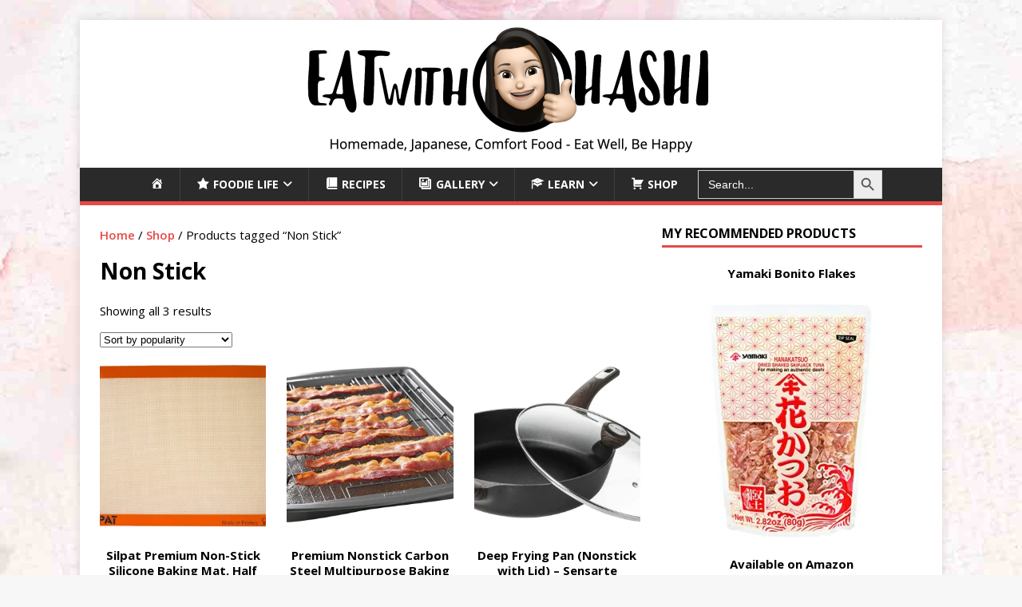

--- FILE ---
content_type: text/html; charset=utf-8
request_url: https://www.google.com/recaptcha/api2/aframe
body_size: 268
content:
<!DOCTYPE HTML><html><head><meta http-equiv="content-type" content="text/html; charset=UTF-8"></head><body><script nonce="CC7Yxiaq5WBM1QU8fi8YRw">/** Anti-fraud and anti-abuse applications only. See google.com/recaptcha */ try{var clients={'sodar':'https://pagead2.googlesyndication.com/pagead/sodar?'};window.addEventListener("message",function(a){try{if(a.source===window.parent){var b=JSON.parse(a.data);var c=clients[b['id']];if(c){var d=document.createElement('img');d.src=c+b['params']+'&rc='+(localStorage.getItem("rc::a")?sessionStorage.getItem("rc::b"):"");window.document.body.appendChild(d);sessionStorage.setItem("rc::e",parseInt(sessionStorage.getItem("rc::e")||0)+1);localStorage.setItem("rc::h",'1769890436706');}}}catch(b){}});window.parent.postMessage("_grecaptcha_ready", "*");}catch(b){}</script></body></html>